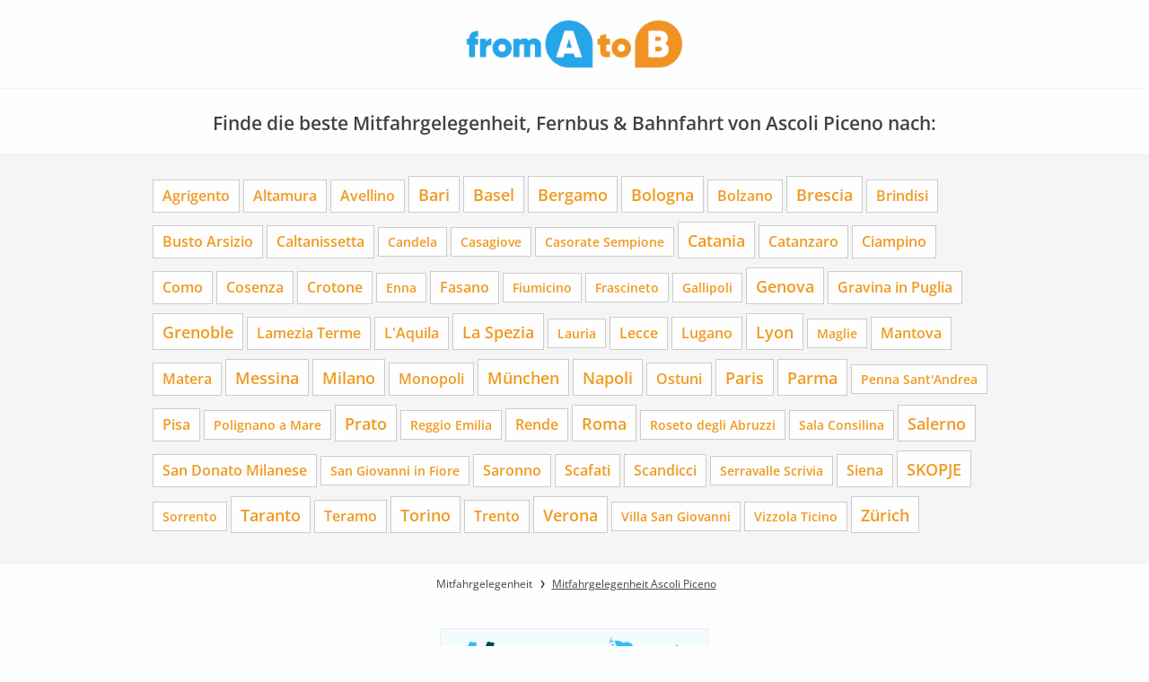

--- FILE ---
content_type: text/html;charset=UTF-8
request_url: https://www.fromatob.com/Ascoli%20Piceno/
body_size: 4335
content:
<!DOCTYPE html>


<html lang="de">
<head>

  <!-- Google tag (gtag.js) -->
<script async src="https://www.googletagmanager.com/gtag/js?id=G-MP7FWMK26X"></script>
<script type="text/javascript">

  window.dataLayer = window.dataLayer || [];
  function gtag(){dataLayer.push(arguments);}
  gtag('js', new Date());
  gtag('config', 'G-MP7FWMK26X');

</script>


  <title>
    ᐅ Ascoli Piceno
  </title>

  <meta http-equiv="Content-Type" content="text/html; charset=UTF-8">
<meta http-equiv="X-UA-Compatible" content="IE=edge,chrome=1">
<meta name="language" content="de"/>
<meta name="impact-site-verification" content="1116534071"/>
<meta name="viewport" content="width=device-width, initial-scale=1.0">
<link rel="shortcut icon" href="/assets/images/fromatob/32X32-d5ef448d4f43063b50af556ff26bbeb7.ico" type="image/x-icon">
<link rel="apple-touch-icon" href="/assets/images/apple-touch-icon.png">
<link rel="apple-touch-icon" sizes="114x114" href="/assets/images/apple-touch-icon-144x144-7a674eb02e856e2e9e481007ef062ebc.png">
<link rel="canonical" href="https://www.fromatob.com/Ascoli%20Piceno/"/>

<link rel="stylesheet" href="/assets/mitfahren-82aec516f7e2cc957dff898ef96a02b0.css" />
  
    <link rel="canonical" href="https://www.fromatob.com/Ascoli%20Piceno/"/>
    <meta name="robots" content="index,follow"/>
    <meta name="googlebot" content="index,follow"/>


  <!-- Awin -->
  <meta name="verification" content="d0df90178fc5cc2f1bccd11144d4854b"/>
  <meta name="google-site-verification" content="nRdv14Pl_vjbXeF3XBdfq4mVyc52rRSGjgL7EBQ5cs8"/>
  
  
  
  <meta name="description" content="✅ Finde die beste Mitfahrgelegenheit, Fernbus & Bahnfahrt nach Ascoli Piceno und verlgeiche sie nach Komfortabilität."/>
  <meta name="keywords" content="fernbus Ascoli Piceno,mitfahrgelegenheit Ascoli Piceno"/>


</head>

<body class="" data-page="">

  <div id="main-wrapper">

  



<div id="main-wrapper">

  <!-- Header -->
<header class="sticky-container" data-sticky-container>
  <div class="sticky" data-sticky data-options="marginTop:0;" style="width:100%" data-top-anchor="content:top" >
    <div class="header_top">
      <div class="branding">
        <a href="/" class="logo">
          <img src="/assets/images/mitfahren-f8166501a3a5135a24eb7bed5be12d4e.png" alt="logo" />
        </a>
      </div>
    </div>
  </div>
</header>


  <div id="content">

    <div class="row">
      <div class="column">
        <h1 class="claim text-center">Finde die beste Mitfahrgelegenheit, Fernbus & Bahnfahrt von Ascoli Piceno nach:</h1>
      </div>
    </div>

    <div class="cities__wrapper">
      <nav class="cities">

        <ul class="cities__list">
          
            <li class="cities__item">
              <a href="/Ascoli%20Piceno/Agrigento/" class="size1">Agrigento</a>
            </li>
          
            <li class="cities__item">
              <a href="/Ascoli%20Piceno/Altamura/" class="size1">Altamura</a>
            </li>
          
            <li class="cities__item">
              <a href="/Ascoli%20Piceno/Avellino/" class="size1">Avellino</a>
            </li>
          
            <li class="cities__item">
              <a href="/Ascoli%20Piceno/Bari/" class="size0">Bari</a>
            </li>
          
            <li class="cities__item">
              <a href="/Ascoli%20Piceno/Basel/" class="size0">Basel</a>
            </li>
          
            <li class="cities__item">
              <a href="/Ascoli%20Piceno/Bergamo/" class="size0">Bergamo</a>
            </li>
          
            <li class="cities__item">
              <a href="/Ascoli%20Piceno/Bologna/" class="size0">Bologna</a>
            </li>
          
            <li class="cities__item">
              <a href="/Ascoli%20Piceno/Bolzano/" class="size1">Bolzano</a>
            </li>
          
            <li class="cities__item">
              <a href="/Ascoli%20Piceno/Brescia/" class="size0">Brescia</a>
            </li>
          
            <li class="cities__item">
              <a href="/Ascoli%20Piceno/Brindisi/" class="size1">Brindisi</a>
            </li>
          
            <li class="cities__item">
              <a href="/Ascoli%20Piceno/Busto%20Arsizio/" class="size1">Busto Arsizio</a>
            </li>
          
            <li class="cities__item">
              <a href="/Ascoli%20Piceno/Caltanissetta/" class="size1">Caltanissetta</a>
            </li>
          
            <li class="cities__item">
              <a href="/Ascoli%20Piceno/Candela/" class="size3">Candela</a>
            </li>
          
            <li class="cities__item">
              <a href="/Ascoli%20Piceno/Casagiove/" class="size3">Casagiove</a>
            </li>
          
            <li class="cities__item">
              <a href="/Ascoli%20Piceno/Casorate%20Sempione/" class="size3">Casorate Sempione</a>
            </li>
          
            <li class="cities__item">
              <a href="/Ascoli%20Piceno/Catania/" class="size0">Catania</a>
            </li>
          
            <li class="cities__item">
              <a href="/Ascoli%20Piceno/Catanzaro/" class="size1">Catanzaro</a>
            </li>
          
            <li class="cities__item">
              <a href="/Ascoli%20Piceno/Ciampino/" class="size1">Ciampino</a>
            </li>
          
            <li class="cities__item">
              <a href="/Ascoli%20Piceno/Como/" class="size1">Como</a>
            </li>
          
            <li class="cities__item">
              <a href="/Ascoli%20Piceno/Cosenza/" class="size1">Cosenza</a>
            </li>
          
            <li class="cities__item">
              <a href="/Ascoli%20Piceno/Crotone/" class="size1">Crotone</a>
            </li>
          
            <li class="cities__item">
              <a href="/Ascoli%20Piceno/Enna/" class="size3">Enna</a>
            </li>
          
            <li class="cities__item">
              <a href="/Ascoli%20Piceno/Fasano/" class="size1">Fasano</a>
            </li>
          
            <li class="cities__item">
              <a href="/Ascoli%20Piceno/Fiumicino/" class="size3">Fiumicino</a>
            </li>
          
            <li class="cities__item">
              <a href="/Ascoli%20Piceno/Frascineto/" class="size3">Frascineto</a>
            </li>
          
            <li class="cities__item">
              <a href="/Ascoli%20Piceno/Gallipoli/" class="size3">Gallipoli</a>
            </li>
          
            <li class="cities__item">
              <a href="/Ascoli%20Piceno/Genova/" class="size0">Genova</a>
            </li>
          
            <li class="cities__item">
              <a href="/Ascoli%20Piceno/Gravina%20in%20Puglia/" class="size1">Gravina in Puglia</a>
            </li>
          
            <li class="cities__item">
              <a href="/Ascoli%20Piceno/Grenoble/" class="size0">Grenoble</a>
            </li>
          
            <li class="cities__item">
              <a href="/Ascoli%20Piceno/Lamezia%20Terme/" class="size1">Lamezia Terme</a>
            </li>
          
            <li class="cities__item">
              <a href="/Ascoli%20Piceno/L%27Aquila/" class="size1">L&#39;Aquila</a>
            </li>
          
            <li class="cities__item">
              <a href="/Ascoli%20Piceno/La%20Spezia/" class="size0">La Spezia</a>
            </li>
          
            <li class="cities__item">
              <a href="/Ascoli%20Piceno/Lauria/" class="size3">Lauria</a>
            </li>
          
            <li class="cities__item">
              <a href="/Ascoli%20Piceno/Lecce/" class="size1">Lecce</a>
            </li>
          
            <li class="cities__item">
              <a href="/Ascoli%20Piceno/Lugano/" class="size1">Lugano</a>
            </li>
          
            <li class="cities__item">
              <a href="/Ascoli%20Piceno/Lyon/" class="size0">Lyon</a>
            </li>
          
            <li class="cities__item">
              <a href="/Ascoli%20Piceno/Maglie/" class="size3">Maglie</a>
            </li>
          
            <li class="cities__item">
              <a href="/Ascoli%20Piceno/Mantova/" class="size1">Mantova</a>
            </li>
          
            <li class="cities__item">
              <a href="/Ascoli%20Piceno/Matera/" class="size1">Matera</a>
            </li>
          
            <li class="cities__item">
              <a href="/Ascoli%20Piceno/Messina/" class="size0">Messina</a>
            </li>
          
            <li class="cities__item">
              <a href="/Ascoli%20Piceno/Milano/" class="size0">Milano</a>
            </li>
          
            <li class="cities__item">
              <a href="/Ascoli%20Piceno/Monopoli/" class="size1">Monopoli</a>
            </li>
          
            <li class="cities__item">
              <a href="/Ascoli%20Piceno/M%C3%BCnchen/" class="size0">München</a>
            </li>
          
            <li class="cities__item">
              <a href="/Ascoli%20Piceno/Napoli/" class="size0">Napoli</a>
            </li>
          
            <li class="cities__item">
              <a href="/Ascoli%20Piceno/Ostuni/" class="size1">Ostuni</a>
            </li>
          
            <li class="cities__item">
              <a href="/Ascoli%20Piceno/Paris/" class="size0">Paris</a>
            </li>
          
            <li class="cities__item">
              <a href="/Ascoli%20Piceno/Parma/" class="size0">Parma</a>
            </li>
          
            <li class="cities__item">
              <a href="/Ascoli%20Piceno/Penna%20Sant%27Andrea/" class="size3">Penna Sant&#39;Andrea</a>
            </li>
          
            <li class="cities__item">
              <a href="/Ascoli%20Piceno/Pisa/" class="size1">Pisa</a>
            </li>
          
            <li class="cities__item">
              <a href="/Ascoli%20Piceno/Polignano%20a%20Mare/" class="size3">Polignano a Mare</a>
            </li>
          
            <li class="cities__item">
              <a href="/Ascoli%20Piceno/Prato/" class="size0">Prato</a>
            </li>
          
            <li class="cities__item">
              <a href="/Ascoli%20Piceno/Reggio%20Emilia/" class="size3">Reggio Emilia</a>
            </li>
          
            <li class="cities__item">
              <a href="/Ascoli%20Piceno/Rende/" class="size1">Rende</a>
            </li>
          
            <li class="cities__item">
              <a href="/Ascoli%20Piceno/Roma/" class="size0">Roma</a>
            </li>
          
            <li class="cities__item">
              <a href="/Ascoli%20Piceno/Roseto%20degli%20Abruzzi/" class="size3">Roseto degli Abruzzi</a>
            </li>
          
            <li class="cities__item">
              <a href="/Ascoli%20Piceno/Sala%20Consilina/" class="size3">Sala Consilina</a>
            </li>
          
            <li class="cities__item">
              <a href="/Ascoli%20Piceno/Salerno/" class="size0">Salerno</a>
            </li>
          
            <li class="cities__item">
              <a href="/Ascoli%20Piceno/San%20Donato%20Milanese/" class="size1">San Donato Milanese</a>
            </li>
          
            <li class="cities__item">
              <a href="/Ascoli%20Piceno/San%20Giovanni%20in%20Fiore/" class="size3">San Giovanni in Fiore</a>
            </li>
          
            <li class="cities__item">
              <a href="/Ascoli%20Piceno/Saronno/" class="size1">Saronno</a>
            </li>
          
            <li class="cities__item">
              <a href="/Ascoli%20Piceno/Scafati/" class="size1">Scafati</a>
            </li>
          
            <li class="cities__item">
              <a href="/Ascoli%20Piceno/Scandicci/" class="size1">Scandicci</a>
            </li>
          
            <li class="cities__item">
              <a href="/Ascoli%20Piceno/Serravalle%20Scrivia/" class="size3">Serravalle Scrivia</a>
            </li>
          
            <li class="cities__item">
              <a href="/Ascoli%20Piceno/Siena/" class="size1">Siena</a>
            </li>
          
            <li class="cities__item">
              <a href="/Ascoli%20Piceno/SKOPJE/" class="size0">SKOPJE</a>
            </li>
          
            <li class="cities__item">
              <a href="/Ascoli%20Piceno/Sorrento/" class="size3">Sorrento</a>
            </li>
          
            <li class="cities__item">
              <a href="/Ascoli%20Piceno/Taranto/" class="size0">Taranto</a>
            </li>
          
            <li class="cities__item">
              <a href="/Ascoli%20Piceno/Teramo/" class="size1">Teramo</a>
            </li>
          
            <li class="cities__item">
              <a href="/Ascoli%20Piceno/Torino/" class="size0">Torino</a>
            </li>
          
            <li class="cities__item">
              <a href="/Ascoli%20Piceno/Trento/" class="size1">Trento</a>
            </li>
          
            <li class="cities__item">
              <a href="/Ascoli%20Piceno/Verona/" class="size0">Verona</a>
            </li>
          
            <li class="cities__item">
              <a href="/Ascoli%20Piceno/Villa%20San%20Giovanni/" class="size3">Villa San Giovanni</a>
            </li>
          
            <li class="cities__item">
              <a href="/Ascoli%20Piceno/Vizzola%20Ticino/" class="size3">Vizzola Ticino</a>
            </li>
          
            <li class="cities__item">
              <a href="/Ascoli%20Piceno/Z%C3%BCrich/" class="size0">Zürich</a>
            </li>
          
        </ul>

      </nav>
    </div>

    <nav class="breadcrumb">
      <ul itemscope itemtype="http://schema.org/BreadcrumbList">
        <li itemprop="itemListElement" itemscope itemtype="http://schema.org/ListItem">
          <a itemprop="item" href="https://www.fromatob.com"><span itemprop="name">Mitfahrgelegenheit</span></a>
          <meta itemprop="position" content="1"/>
        </li>
        <li itemprop="itemListElement" itemscope itemtype="http://schema.org/ListItem">
          <a itemprop="item" href="https://www.fromatob.com/Ascoli%20Piceno/"><span itemprop="name">Mitfahrgelegenheit Ascoli Piceno</span></a>
          <meta itemprop="position" content="2"/>
        </li>
      </ul>
    </nav>

  </div>
</div>



  <div class="row column text-center util-add-margin-top-double">
    <a rel="sponsored" href="https://www.awin1.com/cread.php?awinmid=13698&awinaffid=336749&clickref=banner&ued=https%3A%2F%2Fwww.blablacar.de">
        <img src="https://www.awin1.com/cshow.php?s=2348295&v=13698&q=357629&r=336749" border="0">
    </a>
</div>

    <!-- Footer Nav -->
    <footer>
        <nav class="footer-nav column">
          <ul>
            <li><a href="/impressum">Impressum</a></li>
            <li><a href="/kooperation">Kooperation</a></li>
            <li><a href="/datenschutz">Datenschutz</a></li>
            <li><a href="https://en.fromatob.com">English</a></li>
          </ul>
          <ul>
            <li>
              <style>#pe_rating{display:inline-block;font-size:16px;text-align:center;color:#726542;border:none;text-decoration:none;outline:none;font-size-adjust:.5}#pe_rating,#pe_rating *{box-sizing:border-box}#pe_rating #pe_additional_info{overflow:hidden;height:20px;margin:-20px;line-height:200px;padding-top:20px}#pe_rating.pe_g #pe_name{overflow:hidden;position:absolute;height:10px;line-height:50px;padding-top:50px}#pe_rating.pe_g #pe_name img{display:block}#pe_rating.pe_g .pe_u{display:block;margin:0 0 .3em;font-size:.8em;line-height:1.2em;color:#726542}#pe_rating.pe_g.pe_l>span>span{margin-left:.1em;margin-right:.1em}#pe_rating.pe_g.pe_l>span>span.pe_u{vertical-align:.6em}#pe_rating.pe_t.pe_b>span>span:first-of-type{display:inline}#pe_rating.pe_t #pe_name,#pe_rating.pe_t>span>span{font-size:.8em;line-height:1.2em}#pe_rating.pe_t>span>span{display:block}#pe_rating.pe_l>span>.pe_u,#pe_rating.pe_l>span>span{display:inline-block}#pe_rating>span>.pe_u{text-decoration:underline}#pe_rating>span>.pe_u:hover{text-decoration:none}#pe_stars{display:inline-block;position:relative;overflow:visible;width:100px;height:1.6rem;margin:0!important;line-height:1em;font-size:18px;text-align:left}#pe_stars .pe_star_container1{left:0;height:24px;width:24px}#pe_stars .pe_star_container2{left:20px;height:24px;width:24px}#pe_stars .pe_star_container3{left:40px;height:24px;width:24px}#pe_stars .pe_star_container4{left:60px;height:24px;width:24px}#pe_stars .pe_star_container5{left:80px;height:24px;width:24px}#pe_stars #pe_filled_stars_container{display:-webkit-box;display:-ms-flexbox;display:flex}#pe_stars #pe_filled_stars_container svg{max-width:unset}#pe_stars>span{display:block;position:absolute;overflow:hidden;top:.1rem;left:0;padding-top:0}#pe_stars>span>span{padding-top:0}</style>
<a id="pe_rating" title="Kundenbewertungen &amp; Erfahrungen zu fromAtoB. Mehr Infos anzeigen." target="_blank" href="https://www.provenexpert.com/fromatob/" class="pe_g pe_b"> <span id="pe_name"> <span>fromAtoB</span> </span> <span> <span id="pe_stars"> <span class="pe_star_container1"> <svg width="24" height="24" viewBox="0 0 24 24" fill="none" xmlns="http://www.w3.org/2000/svg" aria-hidden="true"> <path d="M14.4639 9.21094L14.5811 9.44824L14.8438 9.48438L20.4023 10.25L16.3672 14.0869L16.1719 14.2725L16.2197 14.5381L17.1973 19.9883L12.2324 17.3809L12 17.2588L11.7676 17.3809L6.80176 19.9883L7.78027 14.5381L7.82812 14.2725L7.63281 14.0869L3.59668 10.25L9.15625 9.48438L9.41895 9.44824L9.53613 9.21094L12 4.22266L14.4639 9.21094Z" fill="#AB9044" stroke="#AB9044"/> </svg> </span> <span class="pe_star_container2"> <svg width="24" height="24" viewBox="0 0 24 24" fill="none" xmlns="http://www.w3.org/2000/svg" aria-hidden="true"> <path d="M14.4639 9.21094L14.5811 9.44824L14.8438 9.48438L20.4023 10.25L16.3672 14.0869L16.1719 14.2725L16.2197 14.5381L17.1973 19.9883L12.2324 17.3809L12 17.2588L11.7676 17.3809L6.80176 19.9883L7.78027 14.5381L7.82812 14.2725L7.63281 14.0869L3.59668 10.25L9.15625 9.48438L9.41895 9.44824L9.53613 9.21094L12 4.22266L14.4639 9.21094Z" fill="#AB9044" stroke="#AB9044"/> </svg> </span> <span class="pe_star_container3"> <svg width="24" height="24" viewBox="0 0 24 24" fill="none" xmlns="http://www.w3.org/2000/svg" aria-hidden="true"> <path d="M14.4639 9.21094L14.5811 9.44824L14.8438 9.48438L20.4023 10.25L16.3672 14.0869L16.1719 14.2725L16.2197 14.5381L17.1973 19.9883L12.2324 17.3809L12 17.2588L11.7676 17.3809L6.80176 19.9883L7.78027 14.5381L7.82812 14.2725L7.63281 14.0869L3.59668 10.25L9.15625 9.48438L9.41895 9.44824L9.53613 9.21094L12 4.22266L14.4639 9.21094Z" fill="#AB9044" stroke="#AB9044"/> </svg> </span> <span class="pe_star_container4"> <svg width="24" height="24" viewBox="0 0 24 24" fill="none" xmlns="http://www.w3.org/2000/svg" aria-hidden="true"> <defs> <linearGradient id="half-fill" x1="0" y1="0" x2="1" y2="0"> <stop offset="50%" stop-color="#AB9044" /> <stop offset="50%" stop-color="#FFFFFF" /> </linearGradient> </defs> <path d="M14.4639 9.21094L14.5811 9.44824L14.8438 9.48438L20.4023 10.25L16.3672 14.0869L16.1719 14.2725L16.2197 14.5381L17.1973 19.9883L12.2324 17.3809L12 17.2588L11.7676 17.3809L6.80176 19.9883L7.78027 14.5381L7.82812 14.2725L7.63281 14.0869L3.59668 10.25L9.15625 9.48438L9.41895 9.44824L9.53613 9.21094L12 4.22266L14.4639 9.21094Z" fill="url(#half-fill)"/> <path d="M14.4639 9.21094L14.5811 9.44824L14.8438 9.48438L20.4023 10.25L16.3672 14.0869L16.1719 14.2725L16.2197 14.5381L17.1973 19.9883L12.2324 17.3809L12 17.2588L11.7676 17.3809L6.80176 19.9883L7.78027 14.5381L7.82812 14.2725L7.63281 14.0869L3.59668 10.25L9.15625 9.48438L9.41895 9.44824L9.53613 9.21094L12 4.22266L14.4639 9.21094Z" fill="none" stroke="#AB9044"/> </svg> </span> <span class="pe_star_container5"> <svg width="24" height="24" viewBox="0 0 24 24" fill="none" xmlns="http://www.w3.org/2000/svg" aria-hidden="true"> <path d="M14.4639 9.21094L14.5811 9.44824L14.8438 9.48438L20.4023 10.25L16.3672 14.0869L16.1719 14.2725L16.2197 14.5381L17.1973 19.9883L12.2324 17.3809L12 17.2588L11.7676 17.3809L6.80176 19.9883L7.78027 14.5381L7.82812 14.2725L7.63281 14.0869L3.59668 10.25L9.15625 9.48438L9.41895 9.44824L9.53613 9.21094L12 4.22266L14.4639 9.21094Z" fill="#FFFFFF" stroke="#AB9044"/> </svg> </span> </span> <span class="pe_u" style="color:#726542 !important;"> <span>467</span> Bewertungen auf ProvenExpert.com </span> </span> </a> <script type="application/ld+json">{ "@context": "https://schema.org/", "@type": "Product", "name": "fromAtoB", "description": "Finde die beste Mitfahrgelegenheit, Fernbus- und Bahnfahrt!", "image": "https://images.provenexpert.com/29/cf/03208f19b267140668db8ff71317/fromatob_full_1741609401.jpg", "aggregateRating": { "@type": "AggregateRating", "reviewCount": 467, "ratingValue": 3.43, "bestRating": 5, "worstRating": 1 } }</script>
            </li>
          </ul>
        </nav>
    </footer>
  </div>


<div class="large reveal" id="modal-newrides" data-reveal>
    <button class="close-button" data-close aria-label="Close reveal" type="button">
        <span aria-hidden="true">&times;</span>
    </button>

    <form id="newrides-form">

        <fieldset class="fieldset">

            <div id="newrides-form-errors" class="callout alert error-message text-center" style="display: none;"></div>

            <h1 class="reveal__header">Neue Fahrten verfügbar!</h1>

            <div class="row s-wrapper" >

                <div class="column" id="newrides-column-id"></div>

            </div>

        </fieldset>

        <div class="button-bar">
            <button data-close name="newrides-create" class="button centered float-center button" id="newrides-create" type="button">Schließen</button>
        </div>
    </form>

</div>

<script type="text/javascript">
    var locale = 'de';
    var webserviceEndpoint = '';

</script>

<script type="text/javascript" src="/assets/mitfahren-31c953dd850b8b052ee75f485e061144.js" ></script>



</body>
</html>
